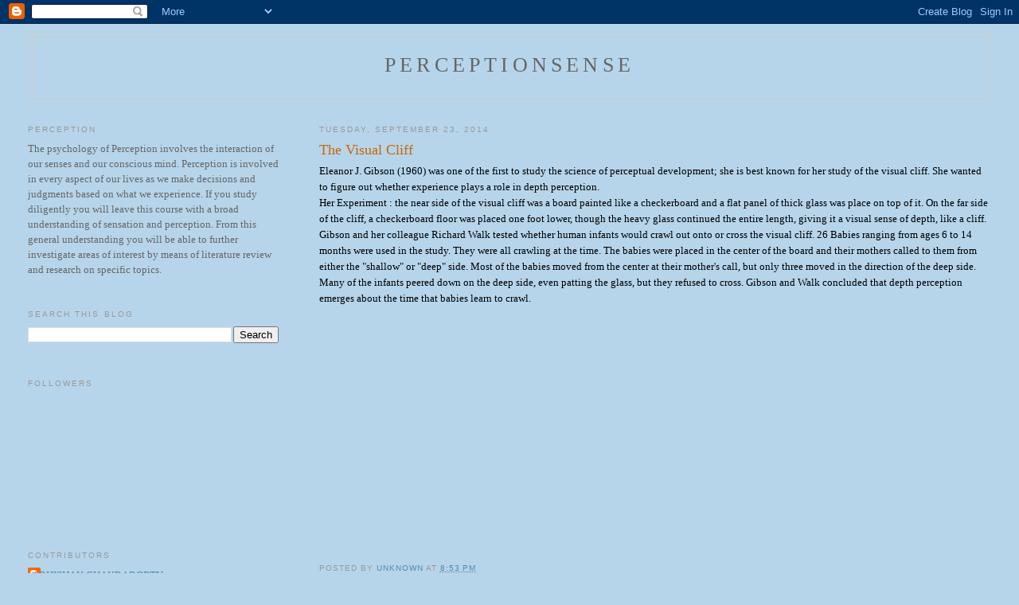

--- FILE ---
content_type: text/html; charset=UTF-8
request_url: http://www.perceptionsense.com/2014/09/the-visual-cliff.html
body_size: 8193
content:
<!DOCTYPE html>
<html dir='ltr'>
<head>
<link href='https://www.blogger.com/static/v1/widgets/2944754296-widget_css_bundle.css' rel='stylesheet' type='text/css'/>
<meta content='text/html; charset=UTF-8' http-equiv='Content-Type'/>
<meta content='blogger' name='generator'/>
<link href='http://www.perceptionsense.com/favicon.ico' rel='icon' type='image/x-icon'/>
<link href='http://www.perceptionsense.com/2014/09/the-visual-cliff.html' rel='canonical'/>
<link rel="alternate" type="application/atom+xml" title="perceptionsense - Atom" href="http://www.perceptionsense.com/feeds/posts/default" />
<link rel="alternate" type="application/rss+xml" title="perceptionsense - RSS" href="http://www.perceptionsense.com/feeds/posts/default?alt=rss" />
<link rel="service.post" type="application/atom+xml" title="perceptionsense - Atom" href="https://www.blogger.com/feeds/3322018507256276685/posts/default" />

<link rel="alternate" type="application/atom+xml" title="perceptionsense - Atom" href="http://www.perceptionsense.com/feeds/8151288266311421707/comments/default" />
<!--Can't find substitution for tag [blog.ieCssRetrofitLinks]-->
<link href='https://ytimg.googleusercontent.com/vi/4OelrPzpQ6Q/0.jpg' rel='image_src'/>
<meta content='http://www.perceptionsense.com/2014/09/the-visual-cliff.html' property='og:url'/>
<meta content='The Visual Cliff' property='og:title'/>
<meta content='Eleanor J. Gibson (1960) was one of the first to study the science of perceptual development; she is best known for her study of the visual ...' property='og:description'/>
<meta content='https://lh3.googleusercontent.com/blogger_img_proxy/AEn0k_t5xJPqoaFvYlw6QsKzepq10HQEOGaoYw-AmtA-yQgaQNVByHN47yqh0x1-6zs3dwI8NNtdW6HT8tEme37v956XhmWhkNHwudmAInAZEorq4VVYXCvbS_DIw_E=w1200-h630-p-k-no-nu' property='og:image'/>
<title>perceptionsense: The Visual Cliff</title>
<style id='page-skin-1' type='text/css'><!--
/*
-----------------------------------------------
Blogger Template Style
Name:     Minima Lefty Stretch
Date:     14 Jul 2006
----------------------------------------------- */
/* Use this with templates/template-twocol.html */
body {
background:#b6d5ea;
margin:0;
color:#000000;
font:x-small Georgia Serif;
font-size/* */:/**/small;
font-size: /**/small;
text-align: center;
}
a:link {
color:#5588aa;
text-decoration:none;
}
a:visited {
color:#999999;
text-decoration:none;
}
a:hover {
color:#cc6600;
text-decoration:underline;
}
a img {
border-width:0;
}
/* Header
-----------------------------------------------
*/
#header-wrapper {
margin:0 2% 10px;
border:1px solid #cccccc;
}
#header-inner {
background-position: center;
margin-left: auto;
margin-right: auto;
}
#header {
margin: 5px;
border: 1px solid #cccccc;
text-align: center;
color:#666666;
}
#header h1 {
margin:5px 5px 0;
padding:15px 20px .25em;
line-height:1.2em;
text-transform:uppercase;
letter-spacing:.2em;
font: normal normal 200% Georgia, Serif;
}
#header a {
color:#666666;
text-decoration:none;
}
#header a:hover {
color:#666666;
}
#header .description {
margin:0 5px 5px;
padding:0 20px 15px;
text-transform:uppercase;
letter-spacing:.2em;
line-height: 1.4em;
font: normal normal 78% 'Trebuchet MS', Trebuchet, Arial, Verdana, Sans-serif;
color: #999999;
}
#header img {
margin-left: auto;
margin-right: auto;
}
/* Outer-Wrapper
----------------------------------------------- */
#outer-wrapper {
margin:0;
padding:10px;
text-align:left;
font: normal normal 100% Georgia, Serif;
}
#main-wrapper {
margin-right: 2%;
width: 67%;
float: right;
display: inline;       /* fix for doubling margin in IE */
word-wrap: break-word; /* fix for long text breaking sidebar float in IE */
overflow: hidden;      /* fix for long non-text content breaking IE sidebar float */
}
#sidebar-wrapper {
margin-left: 2%;
width: 25%;
float: left;
display: inline;       /* fix for doubling margin in IE */
word-wrap: break-word; /* fix for long text breaking sidebar float in IE */
overflow: hidden;      /* fix for long non-text content breaking IE sidebar float */
}
/* Headings
----------------------------------------------- */
h2 {
margin:1.5em 0 .75em;
font:normal normal 78% 'Trebuchet MS',Trebuchet,Arial,Verdana,Sans-serif;
line-height: 1.4em;
text-transform:uppercase;
letter-spacing:.2em;
color:#999999;
}
/* Posts
-----------------------------------------------
*/
h2.date-header {
margin:1.5em 0 .5em;
}
.post {
margin:.5em 0 1.5em;
border-bottom:1px dotted #cccccc;
padding-bottom:1.5em;
}
.post h3 {
margin:.25em 0 0;
padding:0 0 4px;
font-size:140%;
font-weight:normal;
line-height:1.4em;
color:#cc6600;
}
.post h3 a, .post h3 a:visited, .post h3 strong {
display:block;
text-decoration:none;
color:#cc6600;
font-weight:normal;
}
.post h3 strong, .post h3 a:hover {
color:#000000;
}
.post-body {
margin:0 0 .75em;
line-height:1.6em;
}
.post-body blockquote {
line-height:1.3em;
}
.post-footer {
margin: .75em 0;
color:#999999;
text-transform:uppercase;
letter-spacing:.1em;
font: normal normal 78% 'Trebuchet MS', Trebuchet, Arial, Verdana, Sans-serif;
line-height: 1.4em;
}
.comment-link {
margin-left:.6em;
}
.post img, table.tr-caption-container {
padding:4px;
border:1px solid #cccccc;
}
.tr-caption-container img {
border: none;
padding: 0;
}
.post blockquote {
margin:1em 20px;
}
.post blockquote p {
margin:.75em 0;
}
/* Comments
----------------------------------------------- */
#comments h4 {
margin:1em 0;
font-weight: bold;
line-height: 1.4em;
text-transform:uppercase;
letter-spacing:.2em;
color: #999999;
}
#comments-block {
margin:1em 0 1.5em;
line-height:1.6em;
}
#comments-block .comment-author {
margin:.5em 0;
}
#comments-block .comment-body {
margin:.25em 0 0;
}
#comments-block .comment-footer {
margin:-.25em 0 2em;
line-height: 1.4em;
text-transform:uppercase;
letter-spacing:.1em;
}
#comments-block .comment-body p {
margin:0 0 .75em;
}
.deleted-comment {
font-style:italic;
color:gray;
}
.feed-links {
clear: both;
line-height: 2.5em;
}
#blog-pager-newer-link {
float: left;
}
#blog-pager-older-link {
float: right;
}
#blog-pager {
text-align: center;
}
/* Sidebar Content
----------------------------------------------- */
.sidebar {
color: #666666;
line-height: 1.5em;
}
.sidebar ul {
list-style:none;
margin:0 0 0;
padding:0 0 0;
}
.sidebar li {
margin:0;
padding-top:0;
padding-right:0;
padding-bottom:.25em;
padding-left:15px;
text-indent:-15px;
line-height:1.5em;
}
.sidebar .widget, .main .widget {
border-bottom:1px dotted #cccccc;
margin:0 0 1.5em;
padding:0 0 1.5em;
}
.main .Blog {
border-bottom-width: 0;
}
/* Profile
----------------------------------------------- */
.profile-img {
float: left;
margin-top: 0;
margin-right: 5px;
margin-bottom: 5px;
margin-left: 0;
padding: 4px;
border: 1px solid #cccccc;
}
.profile-data {
margin:0;
text-transform:uppercase;
letter-spacing:.1em;
font: normal normal 78% 'Trebuchet MS', Trebuchet, Arial, Verdana, Sans-serif;
color: #999999;
font-weight: bold;
line-height: 1.6em;
}
.profile-datablock {
margin:.5em 0 .5em;
}
.profile-textblock {
margin: 0.5em 0;
line-height: 1.6em;
}
.profile-link {
font: normal normal 78% 'Trebuchet MS', Trebuchet, Arial, Verdana, Sans-serif;
text-transform: uppercase;
letter-spacing: .1em;
}
/* Footer
----------------------------------------------- */
#footer {
width:660px;
clear:both;
margin:0 auto;
padding-top:15px;
line-height: 1.6em;
text-transform:uppercase;
letter-spacing:.1em;
text-align: center;
}

--></style>
<link href='https://www.blogger.com/dyn-css/authorization.css?targetBlogID=3322018507256276685&amp;zx=b442de92-ea84-4c60-bc56-cdb77b656abe' media='none' onload='if(media!=&#39;all&#39;)media=&#39;all&#39;' rel='stylesheet'/><noscript><link href='https://www.blogger.com/dyn-css/authorization.css?targetBlogID=3322018507256276685&amp;zx=b442de92-ea84-4c60-bc56-cdb77b656abe' rel='stylesheet'/></noscript>
<meta name='google-adsense-platform-account' content='ca-host-pub-1556223355139109'/>
<meta name='google-adsense-platform-domain' content='blogspot.com'/>

</head>
<body>
<div class='navbar section' id='navbar'><div class='widget Navbar' data-version='1' id='Navbar1'><script type="text/javascript">
    function setAttributeOnload(object, attribute, val) {
      if(window.addEventListener) {
        window.addEventListener('load',
          function(){ object[attribute] = val; }, false);
      } else {
        window.attachEvent('onload', function(){ object[attribute] = val; });
      }
    }
  </script>
<div id="navbar-iframe-container"></div>
<script type="text/javascript" src="https://apis.google.com/js/platform.js"></script>
<script type="text/javascript">
      gapi.load("gapi.iframes:gapi.iframes.style.bubble", function() {
        if (gapi.iframes && gapi.iframes.getContext) {
          gapi.iframes.getContext().openChild({
              url: 'https://www.blogger.com/navbar/3322018507256276685?po\x3d8151288266311421707\x26origin\x3dhttp://www.perceptionsense.com',
              where: document.getElementById("navbar-iframe-container"),
              id: "navbar-iframe"
          });
        }
      });
    </script><script type="text/javascript">
(function() {
var script = document.createElement('script');
script.type = 'text/javascript';
script.src = '//pagead2.googlesyndication.com/pagead/js/google_top_exp.js';
var head = document.getElementsByTagName('head')[0];
if (head) {
head.appendChild(script);
}})();
</script>
</div></div>
<div id='outer-wrapper'><div id='wrap2'>
<!-- skip links for text browsers -->
<span id='skiplinks' style='display:none;'>
<a href='#main'>skip to main </a> |
      <a href='#sidebar'>skip to sidebar</a>
</span>
<div id='header-wrapper'>
<div class='header section' id='header'><div class='widget Header' data-version='1' id='Header1'>
<div id='header-inner'>
<div class='titlewrapper'>
<h1 class='title'>
<a href='http://www.perceptionsense.com/'>
perceptionsense
</a>
</h1>
</div>
<div class='descriptionwrapper'>
<p class='description'><span>
</span></p>
</div>
</div>
</div></div>
</div>
<div id='content-wrapper'>
<div id='crosscol-wrapper' style='text-align:center'>
<div class='crosscol no-items section' id='crosscol'></div>
</div>
<div id='main-wrapper'>
<div class='main section' id='main'><div class='widget Blog' data-version='1' id='Blog1'>
<div class='blog-posts hfeed'>

          <div class="date-outer">
        
<h2 class='date-header'><span>Tuesday, September 23, 2014</span></h2>

          <div class="date-posts">
        
<div class='post-outer'>
<div class='post hentry uncustomized-post-template' itemprop='blogPost' itemscope='itemscope' itemtype='http://schema.org/BlogPosting'>
<meta content='https://ytimg.googleusercontent.com/vi/4OelrPzpQ6Q/0.jpg' itemprop='image_url'/>
<meta content='3322018507256276685' itemprop='blogId'/>
<meta content='8151288266311421707' itemprop='postId'/>
<a name='8151288266311421707'></a>
<h3 class='post-title entry-title' itemprop='name'>
The Visual Cliff
</h3>
<div class='post-header'>
<div class='post-header-line-1'></div>
</div>
<div class='post-body entry-content' id='post-body-8151288266311421707' itemprop='description articleBody'>
Eleanor J. Gibson&nbsp;(1960)&nbsp;was one of the first to study the science of perceptual development; she is best known for her study of the visual cliff. She wanted to figure out whether experience plays a role in depth perception.<br />
Her Experiment&nbsp;: the near side of the visual cliff was a board painted like a checkerboard and a flat panel of thick glass was place on top of it. On the far side of the cliff, a checkerboard floor was placed one foot lower, though the heavy glass continued the entire length, giving it a visual sense of depth, like a cliff. Gibson and her colleague Richard Walk tested whether human infants would crawl out onto or cross the visual cliff. 26 Babies ranging from ages 6 to 14 months were used in the study. They were all crawling at the time. The babies were placed in the center of the board and their mothers called to them from either the "shallow" or "deep" side. Most of the babies moved from the center at their mother's call, but only three moved in the direction of the deep side. Many of the infants peered down on the deep side, even patting the glass, but they refused to cross.&nbsp;Gibson and Walk concluded that depth perception emerges about the time that babies learn to crawl.<br />
<br />
<div class="separator" style="clear: both; text-align: center;">
<iframe allowfullscreen="allowfullscreen" frameborder="0" height="266" mozallowfullscreen="mozallowfullscreen" src="https://www.youtube.com/embed/4OelrPzpQ6Q?feature=player_embedded" webkitallowfullscreen="webkitallowfullscreen" width="320"></iframe></div>
<div class="separator" style="clear: both; text-align: center;">
&nbsp;</div>
<div class="irc_mutc">
</div>
<div style='clear: both;'></div>
</div>
<div class='post-footer'>
<div class='post-footer-line post-footer-line-1'>
<span class='post-author vcard'>
Posted by
<span class='fn' itemprop='author' itemscope='itemscope' itemtype='http://schema.org/Person'>
<meta content='https://www.blogger.com/profile/16571478779749019498' itemprop='url'/>
<a class='g-profile' href='https://www.blogger.com/profile/16571478779749019498' rel='author' title='author profile'>
<span itemprop='name'>Unknown</span>
</a>
</span>
</span>
<span class='post-timestamp'>
at
<meta content='http://www.perceptionsense.com/2014/09/the-visual-cliff.html' itemprop='url'/>
<a class='timestamp-link' href='http://www.perceptionsense.com/2014/09/the-visual-cliff.html' rel='bookmark' title='permanent link'><abbr class='published' itemprop='datePublished' title='2014-09-23T20:53:00-07:00'>8:53&#8239;PM</abbr></a>
</span>
<span class='post-comment-link'>
</span>
<span class='post-icons'>
<span class='item-control blog-admin pid-2028398779'>
<a href='https://www.blogger.com/post-edit.g?blogID=3322018507256276685&postID=8151288266311421707&from=pencil' title='Edit Post'>
<img alt='' class='icon-action' height='18' src='https://resources.blogblog.com/img/icon18_edit_allbkg.gif' width='18'/>
</a>
</span>
</span>
<div class='post-share-buttons goog-inline-block'>
</div>
</div>
<div class='post-footer-line post-footer-line-2'>
<span class='post-labels'>
</span>
</div>
<div class='post-footer-line post-footer-line-3'>
<span class='post-location'>
</span>
</div>
</div>
</div>
<div class='comments' id='comments'>
<a name='comments'></a>
<h4>No comments:</h4>
<div id='Blog1_comments-block-wrapper'>
<dl class='avatar-comment-indent' id='comments-block'>
</dl>
</div>
<p class='comment-footer'>
<div class='comment-form'>
<a name='comment-form'></a>
<h4 id='comment-post-message'>Post a Comment</h4>
<p>
</p>
<a href='https://www.blogger.com/comment/frame/3322018507256276685?po=8151288266311421707&hl=en&saa=85391&origin=http://www.perceptionsense.com' id='comment-editor-src'></a>
<iframe allowtransparency='true' class='blogger-iframe-colorize blogger-comment-from-post' frameborder='0' height='410px' id='comment-editor' name='comment-editor' src='' width='100%'></iframe>
<script src='https://www.blogger.com/static/v1/jsbin/2830521187-comment_from_post_iframe.js' type='text/javascript'></script>
<script type='text/javascript'>
      BLOG_CMT_createIframe('https://www.blogger.com/rpc_relay.html');
    </script>
</div>
</p>
</div>
</div>

        </div></div>
      
</div>
<div class='blog-pager' id='blog-pager'>
<span id='blog-pager-newer-link'>
<a class='blog-pager-newer-link' href='http://www.perceptionsense.com/2014/09/myopia.html' id='Blog1_blog-pager-newer-link' title='Newer Post'>Newer Post</a>
</span>
<span id='blog-pager-older-link'>
<a class='blog-pager-older-link' href='http://www.perceptionsense.com/2014/09/eye-vs-camera.html' id='Blog1_blog-pager-older-link' title='Older Post'>Older Post</a>
</span>
<a class='home-link' href='http://www.perceptionsense.com/'>Home</a>
</div>
<div class='clear'></div>
<div class='post-feeds'>
<div class='feed-links'>
Subscribe to:
<a class='feed-link' href='http://www.perceptionsense.com/feeds/8151288266311421707/comments/default' target='_blank' type='application/atom+xml'>Post Comments (Atom)</a>
</div>
</div>
</div></div>
</div>
<div id='sidebar-wrapper'>
<div class='sidebar section' id='sidebar'><div class='widget Text' data-version='1' id='Text1'>
<h2 class='title'>Perception</h2>
<div class='widget-content'>
The psychology of Perception involves the interaction of our senses and our conscious mind. Perception is involved in every aspect of our lives as we make decisions and judgments based on what we experience. If you study diligently you will leave this course with a broad understanding of sensation and perception. From this general understanding you will be able to further investigate areas of interest by means of literature review and research on specific 	topics. <br />
</div>
<div class='clear'></div>
</div><div class='widget BlogSearch' data-version='1' id='BlogSearch1'>
<h2 class='title'>Search This Blog</h2>
<div class='widget-content'>
<div id='BlogSearch1_form'>
<form action='http://www.perceptionsense.com/search' class='gsc-search-box' target='_top'>
<table cellpadding='0' cellspacing='0' class='gsc-search-box'>
<tbody>
<tr>
<td class='gsc-input'>
<input autocomplete='off' class='gsc-input' name='q' size='10' title='search' type='text' value=''/>
</td>
<td class='gsc-search-button'>
<input class='gsc-search-button' title='search' type='submit' value='Search'/>
</td>
</tr>
</tbody>
</table>
</form>
</div>
</div>
<div class='clear'></div>
</div>
<div class='widget Followers' data-version='1' id='Followers1'>
<h2 class='title'>Followers</h2>
<div class='widget-content'>
<div id='Followers1-wrapper'>
<div style='margin-right:2px;'>
<div><script type="text/javascript" src="https://apis.google.com/js/platform.js"></script>
<div id="followers-iframe-container"></div>
<script type="text/javascript">
    window.followersIframe = null;
    function followersIframeOpen(url) {
      gapi.load("gapi.iframes", function() {
        if (gapi.iframes && gapi.iframes.getContext) {
          window.followersIframe = gapi.iframes.getContext().openChild({
            url: url,
            where: document.getElementById("followers-iframe-container"),
            messageHandlersFilter: gapi.iframes.CROSS_ORIGIN_IFRAMES_FILTER,
            messageHandlers: {
              '_ready': function(obj) {
                window.followersIframe.getIframeEl().height = obj.height;
              },
              'reset': function() {
                window.followersIframe.close();
                followersIframeOpen("https://www.blogger.com/followers/frame/3322018507256276685?colors\x3dCgt0cmFuc3BhcmVudBILdHJhbnNwYXJlbnQaByM2NjY2NjYiByM1NTg4YWEqByNiNmQ1ZWEyByNjYzY2MDA6ByM2NjY2NjZCByM1NTg4YWFKByM5OTk5OTlSByM1NTg4YWFaC3RyYW5zcGFyZW50\x26pageSize\x3d21\x26hl\x3den\x26origin\x3dhttp://www.perceptionsense.com");
              },
              'open': function(url) {
                window.followersIframe.close();
                followersIframeOpen(url);
              }
            }
          });
        }
      });
    }
    followersIframeOpen("https://www.blogger.com/followers/frame/3322018507256276685?colors\x3dCgt0cmFuc3BhcmVudBILdHJhbnNwYXJlbnQaByM2NjY2NjYiByM1NTg4YWEqByNiNmQ1ZWEyByNjYzY2MDA6ByM2NjY2NjZCByM1NTg4YWFKByM5OTk5OTlSByM1NTg4YWFaC3RyYW5zcGFyZW50\x26pageSize\x3d21\x26hl\x3den\x26origin\x3dhttp://www.perceptionsense.com");
  </script></div>
</div>
</div>
<div class='clear'></div>
</div>
</div>
<div class='widget Profile' data-version='1' id='Profile1'>
<h2>Contributors</h2>
<div class='widget-content'>
<ul>
<li><a class='profile-name-link g-profile' href='https://www.blogger.com/profile/12827250363161604847' style='background-image: url(//www.blogger.com/img/logo-16.png);'>ABHISHAK CHAKRABORTY</a></li>
<li><a class='profile-name-link g-profile' href='https://www.blogger.com/profile/03294725919977122731' style='background-image: url(//www.blogger.com/img/logo-16.png);'>Annalise Lacovara</a></li>
<li><a class='profile-name-link g-profile' href='https://www.blogger.com/profile/02031664034810601822' style='background-image: url(//www.blogger.com/img/logo-16.png);'>Daniela</a></li>
<li><a class='profile-name-link g-profile' href='https://www.blogger.com/profile/04002640901035323845' style='background-image: url(//www.blogger.com/img/logo-16.png);'>Daniella Damato</a></li>
<li><a class='profile-name-link g-profile' href='https://www.blogger.com/profile/01535430886797242742' style='background-image: url(//www.blogger.com/img/logo-16.png);'>Danielle Caposello</a></li>
<li><a class='profile-name-link g-profile' href='https://www.blogger.com/profile/12700363803734390153' style='background-image: url(//www.blogger.com/img/logo-16.png);'>Fara Batista</a></li>
<li><a class='profile-name-link g-profile' href='https://www.blogger.com/profile/09017774465395975342' style='background-image: url(//www.blogger.com/img/logo-16.png);'>Gavin</a></li>
<li><a class='profile-name-link g-profile' href='https://www.blogger.com/profile/07309917713724107580' style='background-image: url(//www.blogger.com/img/logo-16.png);'>Iman Ahmed</a></li>
<li><a class='profile-name-link g-profile' href='https://www.blogger.com/profile/11771668788773057748' style='background-image: url(//www.blogger.com/img/logo-16.png);'>Isabella Biyik</a></li>
<li><a class='profile-name-link g-profile' href='https://www.blogger.com/profile/14382872808263761852' style='background-image: url(//www.blogger.com/img/logo-16.png);'>Kaitlyn A</a></li>
<li><a class='profile-name-link g-profile' href='https://www.blogger.com/profile/12161605029603503903' style='background-image: url(//www.blogger.com/img/logo-16.png);'>Kamerah</a></li>
<li><a class='profile-name-link g-profile' href='https://www.blogger.com/profile/00431580907194774372' style='background-image: url(//www.blogger.com/img/logo-16.png);'>Katty Orellana</a></li>
<li><a class='profile-name-link g-profile' href='https://www.blogger.com/profile/02860380081916911024' style='background-image: url(//www.blogger.com/img/logo-16.png);'>Lesli Velez</a></li>
<li><a class='profile-name-link g-profile' href='https://www.blogger.com/profile/04549943950936632945' style='background-image: url(//www.blogger.com/img/logo-16.png);'>M Berg</a></li>
<li><a class='profile-name-link g-profile' href='https://www.blogger.com/profile/14264948114326608681' style='background-image: url(//www.blogger.com/img/logo-16.png);'>Sahar Yousufi</a></li>
<li><a class='profile-name-link g-profile' href='https://www.blogger.com/profile/12723014051397834144' style='background-image: url(//www.blogger.com/img/logo-16.png);'>Sam</a></li>
<li><a class='profile-name-link g-profile' href='https://www.blogger.com/profile/10299387763691074080' style='background-image: url(//www.blogger.com/img/logo-16.png);'>Sarah Serneabad</a></li>
<li><a class='profile-name-link g-profile' href='https://www.blogger.com/profile/10897095528130891025' style='background-image: url(//www.blogger.com/img/logo-16.png);'>VIctor Mahar</a></li>
<li><a class='profile-name-link g-profile' href='https://www.blogger.com/profile/18315952328018937827' style='background-image: url(//www.blogger.com/img/logo-16.png);'>dora kara</a></li>
</ul>
<div class='clear'></div>
</div>
</div></div>
</div>
<!-- spacer for skins that want sidebar and main to be the same height-->
<div class='clear'>&#160;</div>
</div>
<!-- end content-wrapper -->
<div id='footer-wrapper'>
<div class='footer no-items section' id='footer'></div>
</div>
</div></div>
<!-- end outer-wrapper -->

<script type="text/javascript" src="https://www.blogger.com/static/v1/widgets/3845888474-widgets.js"></script>
<script type='text/javascript'>
window['__wavt'] = 'AOuZoY5MJHPKhZLFMbzfN0I5ysK4_8_URg:1768716212069';_WidgetManager._Init('//www.blogger.com/rearrange?blogID\x3d3322018507256276685','//www.perceptionsense.com/2014/09/the-visual-cliff.html','3322018507256276685');
_WidgetManager._SetDataContext([{'name': 'blog', 'data': {'blogId': '3322018507256276685', 'title': 'perceptionsense', 'url': 'http://www.perceptionsense.com/2014/09/the-visual-cliff.html', 'canonicalUrl': 'http://www.perceptionsense.com/2014/09/the-visual-cliff.html', 'homepageUrl': 'http://www.perceptionsense.com/', 'searchUrl': 'http://www.perceptionsense.com/search', 'canonicalHomepageUrl': 'http://www.perceptionsense.com/', 'blogspotFaviconUrl': 'http://www.perceptionsense.com/favicon.ico', 'bloggerUrl': 'https://www.blogger.com', 'hasCustomDomain': true, 'httpsEnabled': false, 'enabledCommentProfileImages': true, 'gPlusViewType': 'FILTERED_POSTMOD', 'adultContent': false, 'analyticsAccountNumber': '', 'encoding': 'UTF-8', 'locale': 'en', 'localeUnderscoreDelimited': 'en', 'languageDirection': 'ltr', 'isPrivate': false, 'isMobile': false, 'isMobileRequest': false, 'mobileClass': '', 'isPrivateBlog': false, 'isDynamicViewsAvailable': true, 'feedLinks': '\x3clink rel\x3d\x22alternate\x22 type\x3d\x22application/atom+xml\x22 title\x3d\x22perceptionsense - Atom\x22 href\x3d\x22http://www.perceptionsense.com/feeds/posts/default\x22 /\x3e\n\x3clink rel\x3d\x22alternate\x22 type\x3d\x22application/rss+xml\x22 title\x3d\x22perceptionsense - RSS\x22 href\x3d\x22http://www.perceptionsense.com/feeds/posts/default?alt\x3drss\x22 /\x3e\n\x3clink rel\x3d\x22service.post\x22 type\x3d\x22application/atom+xml\x22 title\x3d\x22perceptionsense - Atom\x22 href\x3d\x22https://www.blogger.com/feeds/3322018507256276685/posts/default\x22 /\x3e\n\n\x3clink rel\x3d\x22alternate\x22 type\x3d\x22application/atom+xml\x22 title\x3d\x22perceptionsense - Atom\x22 href\x3d\x22http://www.perceptionsense.com/feeds/8151288266311421707/comments/default\x22 /\x3e\n', 'meTag': '', 'adsenseHostId': 'ca-host-pub-1556223355139109', 'adsenseHasAds': false, 'adsenseAutoAds': false, 'boqCommentIframeForm': true, 'loginRedirectParam': '', 'view': '', 'dynamicViewsCommentsSrc': '//www.blogblog.com/dynamicviews/4224c15c4e7c9321/js/comments.js', 'dynamicViewsScriptSrc': '//www.blogblog.com/dynamicviews/2dfa401275732ff9', 'plusOneApiSrc': 'https://apis.google.com/js/platform.js', 'disableGComments': true, 'interstitialAccepted': false, 'sharing': {'platforms': [{'name': 'Get link', 'key': 'link', 'shareMessage': 'Get link', 'target': ''}, {'name': 'Facebook', 'key': 'facebook', 'shareMessage': 'Share to Facebook', 'target': 'facebook'}, {'name': 'BlogThis!', 'key': 'blogThis', 'shareMessage': 'BlogThis!', 'target': 'blog'}, {'name': 'X', 'key': 'twitter', 'shareMessage': 'Share to X', 'target': 'twitter'}, {'name': 'Pinterest', 'key': 'pinterest', 'shareMessage': 'Share to Pinterest', 'target': 'pinterest'}, {'name': 'Email', 'key': 'email', 'shareMessage': 'Email', 'target': 'email'}], 'disableGooglePlus': true, 'googlePlusShareButtonWidth': 0, 'googlePlusBootstrap': '\x3cscript type\x3d\x22text/javascript\x22\x3ewindow.___gcfg \x3d {\x27lang\x27: \x27en\x27};\x3c/script\x3e'}, 'hasCustomJumpLinkMessage': false, 'jumpLinkMessage': 'Read more', 'pageType': 'item', 'postId': '8151288266311421707', 'postImageThumbnailUrl': 'https://ytimg.googleusercontent.com/vi/4OelrPzpQ6Q/0.jpg', 'postImageUrl': 'https://ytimg.googleusercontent.com/vi/4OelrPzpQ6Q/0.jpg', 'pageName': 'The Visual Cliff', 'pageTitle': 'perceptionsense: The Visual Cliff'}}, {'name': 'features', 'data': {}}, {'name': 'messages', 'data': {'edit': 'Edit', 'linkCopiedToClipboard': 'Link copied to clipboard!', 'ok': 'Ok', 'postLink': 'Post Link'}}, {'name': 'template', 'data': {'isResponsive': false, 'isAlternateRendering': false, 'isCustom': false}}, {'name': 'view', 'data': {'classic': {'name': 'classic', 'url': '?view\x3dclassic'}, 'flipcard': {'name': 'flipcard', 'url': '?view\x3dflipcard'}, 'magazine': {'name': 'magazine', 'url': '?view\x3dmagazine'}, 'mosaic': {'name': 'mosaic', 'url': '?view\x3dmosaic'}, 'sidebar': {'name': 'sidebar', 'url': '?view\x3dsidebar'}, 'snapshot': {'name': 'snapshot', 'url': '?view\x3dsnapshot'}, 'timeslide': {'name': 'timeslide', 'url': '?view\x3dtimeslide'}, 'isMobile': false, 'title': 'The Visual Cliff', 'description': 'Eleanor J. Gibson\xa0(1960)\xa0was one of the first to study the science of perceptual development; she is best known for her study of the visual ...', 'featuredImage': 'https://lh3.googleusercontent.com/blogger_img_proxy/AEn0k_t5xJPqoaFvYlw6QsKzepq10HQEOGaoYw-AmtA-yQgaQNVByHN47yqh0x1-6zs3dwI8NNtdW6HT8tEme37v956XhmWhkNHwudmAInAZEorq4VVYXCvbS_DIw_E', 'url': 'http://www.perceptionsense.com/2014/09/the-visual-cliff.html', 'type': 'item', 'isSingleItem': true, 'isMultipleItems': false, 'isError': false, 'isPage': false, 'isPost': true, 'isHomepage': false, 'isArchive': false, 'isLabelSearch': false, 'postId': 8151288266311421707}}]);
_WidgetManager._RegisterWidget('_NavbarView', new _WidgetInfo('Navbar1', 'navbar', document.getElementById('Navbar1'), {}, 'displayModeFull'));
_WidgetManager._RegisterWidget('_HeaderView', new _WidgetInfo('Header1', 'header', document.getElementById('Header1'), {}, 'displayModeFull'));
_WidgetManager._RegisterWidget('_BlogView', new _WidgetInfo('Blog1', 'main', document.getElementById('Blog1'), {'cmtInteractionsEnabled': false, 'lightboxEnabled': true, 'lightboxModuleUrl': 'https://www.blogger.com/static/v1/jsbin/4049919853-lbx.js', 'lightboxCssUrl': 'https://www.blogger.com/static/v1/v-css/828616780-lightbox_bundle.css'}, 'displayModeFull'));
_WidgetManager._RegisterWidget('_TextView', new _WidgetInfo('Text1', 'sidebar', document.getElementById('Text1'), {}, 'displayModeFull'));
_WidgetManager._RegisterWidget('_BlogSearchView', new _WidgetInfo('BlogSearch1', 'sidebar', document.getElementById('BlogSearch1'), {}, 'displayModeFull'));
_WidgetManager._RegisterWidget('_FollowersView', new _WidgetInfo('Followers1', 'sidebar', document.getElementById('Followers1'), {}, 'displayModeFull'));
_WidgetManager._RegisterWidget('_ProfileView', new _WidgetInfo('Profile1', 'sidebar', document.getElementById('Profile1'), {}, 'displayModeFull'));
</script>
</body>
</html>